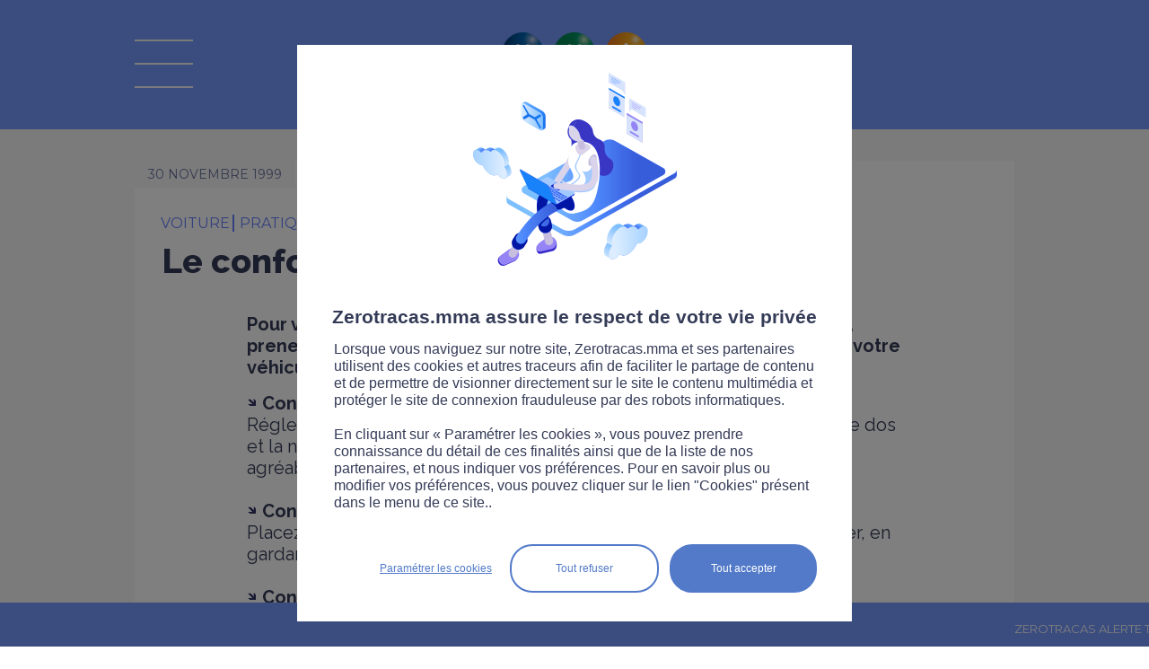

--- FILE ---
content_type: text/html;charset=ISO-8859-1
request_url: https://www.zerotracas.mma/news/4216/le-confort-et-la-securite.htm
body_size: 6126
content:


<!DOCTYPE html PUBLIC "-//W3C//DTD XHTML 1.0 Transitional//EN" "http://www.w3.org/TR/xhtml1/DTD/xhtml1-transitional.dtd">	
	<html xmlns="http://www.w3.org/1999/xhtml" xml:lang="fr" lang="fr">
	<head>
		<link href='//fonts.googleapis.com/css?family=Droid+Sans:400,700|Lobster' rel='stylesheet' type='text/css'>
<script type="text/javascript">
// credits to http://snipplr.com/view/13523/
if (!window.getComputedStyle) {
    window.getComputedStyle = function(el, pseudo) {
        this.el = el;
        this.getPropertyValue = function(prop) {
            var re = /(\-([a-z]){1})/g;
            if (prop == 'float') prop = 'styleFloat';
            if (re.test(prop)) {
                prop = prop.replace(re, function () {
                    return arguments[2].toUpperCase();
                });
            }
            return el.currentStyle[prop] ? el.currentStyle[prop] : null;
        }
        return this;
    }
}
</script>

			<meta name="twitter:card" content="summary_large_image"/>
			<meta name="twitter:site" content="@RouteZerotracas">
			<meta name="twitter:description" content=""/>
			<meta name="twitter:title" content=""/>
			<meta name="twitter:image" content=""/>
			<title>Le confort et la sécurité  - sécurité et prévention routière avec Zérotracas.com de MMA</title>
			<meta name="description" content=""/>
			<meta name="keywords" content="conduite"/>
			
        <link rel="stylesheet" href="/yui/3.5.1/build/cssreset/cssreset.css" type="text/css"/>
        <link rel="stylesheet" href="/yui/3.5.1/build/cssfonts/cssfonts.css" type="text/css"/>
        <link rel="stylesheet" href="/yui/3.5.1/build/cssgrids/cssgrids.css" type="text/css"/>
	<link rel="stylesheet" href="/yui/3.5.1/build/cssbutton/cssbutton.css" type="text/css"/>
	<link rel="stylesheet" href="/yui/3.5.1/build/calendar/assets/skins/sam/calendar-base-skin.css" type="text/css"/>
	<link rel="stylesheet" href="/static/css/mediabox/mediaboxAdvWhite21.css" type="text/css" media="screen"/>
	<link rel="stylesheet" href="/specific/skins/ew2011/css/commons.css" type="text/css" media="screen"/>	
	<link rel="stylesheet" type="text/css" href="/specific/skins/ew2011/css/specific.css?v=1014" media="all"/>
	<link rel="stylesheet" type="text/css" href="/specific/skins/ew2011/css/magnific-popup.css?v=6" media="all"/>
	<link rel="stylesheet" type="text/css" href="/specific/skins/ew2011/css/responsive.css?v=1009" media="all"/>
	<!--[if IE]>
	<link rel="stylesheet" type="text/css" href="/specific/skins/ew2011/css/specificie.css" media="all"/>
	<![endif]-->
	
	
	
	

	

	<link rel="stylesheet" type="text/css" href="/specific/skins/ew2011/css/print.css" media="print"/>

	<script type="text/javascript" src="/specific/scripts/javascript.js?v=12"></script>
	
	<script type="text/javascript" src="/yui/3.5.1/build/yui/yui-min.js"></script>
	
	
	<script type="text/javascript" src="/static/scripts/mediabox/mootools.js"></script>
	<script type="text/javascript" src="/static/scripts/mediabox/mediaboxAdv.js"></script>
	
	<!--[if lt IE 9]>
		<script src="//css3-mediaqueries-js.googlecode.com/svn/trunk/css3-mediaqueries.js"></script>
	<![endif]-->

	<script type="text/javascript" src="/static/scripts/commons.js"></script>
	<script type="text/javascript" src="/static/scripts/dynMenu.js"></script>
	<script type="text/javascript" src="/static/scripts/fx.js"></script>

	
	<script type="text/javascript" src="/social/jquery.js"></script>
	<script type="text/javascript" src="/social/jquery.socialshareprivacy.min.js"></script>
	<script type="text/javascript" src="/specific/scripts/jquery.magnific-popup.js?v=1"></script>
	<script type="text/javascript" src="/specific/scripts/jquerySpecific.js?v=1"></script>
	
	<script type="text/javascript" src="/specific/scripts/sha256.min.js"></script>
	<script type="text/javascript" src="/specific/scripts/md5.js"></script>
	
	<meta http-equiv="Content-Type" content="text/html;charset=iso-8859-1"/>
	<meta http-equiv="X-UA-Compatible" content="IE=8"/>
	<meta name="viewport" content="width=device-width">
	
	

	</head>
	<body class="yui3-skin-sam" onload="verifierDeroulement()" onclick="fermerMenu()" onorientationchange="checkOrientationReload()">
		
		<div id="cykia-container" class="yui3-g">
			<div id="cykia-header" class="yui3-g">
			    <div class="yui3-u-1">
				<div class="content cykia-content">
					<div id="logo_mma" onclick="document.location='/';removeCategorie();"></div>
<div id="logo_legende" onclick="document.location='/';removeCategorie();"><span>La route Zérotracas</span></div>

<div id="logo_menu" class="off" onclick="toggleMenu(event)"></div>


</div>
			    </div>
			</div>
			<div id="cykia-menu" class="off">
			    <div class="yui3-u-1">
				<div class="content cykia-content" onclick="garderMenu(event)">
					<div id="logo_recherche_menu">
						<div id="googlecse-form">
							<div class="tag-before"></div>
							<div class="tag-content">
								<form id="cse-search-box-menu" accept-charset="UTF-8" name="search" action="/specific/formats/searchDisplay.jsp" method="get">
									<div class="query">
										<input onclick="this.value=''" type="text" name="q" class="query" value="" placeholder="Rechercher" />
										<input type="hidden" name="cx" value="010296437381524150846:i73xw5fznwq"/>
										<input type="hidden" name="cof" value="FORID:10"/>
									</div>
									<div class="submit">
										<input type="submit" value=" " class="button" name="sa" alt="Rechercher"/>
									</div>
									<input name="siteurl" type="hidden" value="https://www.zerotracas.mma/"/>
								</form>
							</div>
							<div class="tag-after"></div>
						</div>
					</div>
					<div id="logo_menu_on" onclick="toggleMenu(event)"></div>
					
<ul id="folder30s3" class="folder30s3">
<li class=" item-first item-0 page-335"><a href="/module-revision.htm">Modules révision</a>
<ul>
<li class="page-325 item-first item-0"><a href="/preparation-gratuite-du-code-de-la-route.html">Code de la route</a></li>
<li class="page-326 item-1"><a href="/code-de-la-route-attestation-scolaire-de-securite-routiere-assr-1-et-2.html">ASSR 1 et 2 </a></li>
<li class="page-328 item-2"><a href="/code-de-la-route-brevet-de-securite-routiere-bsr.html">Permis AM</a></li>
<li class="page-327 item-3"><a href="/code-de-la-route-les-panneaux-routiers.html">Panneaux routiers</a></li></ul></li>
<li class="page-329 item-1"><a href="/category/toutes.htm">Actualités</a></li>
<li class="page-324 item-2"><a href="/videos/toutes.htm">Vidéos</a></li>
<li class="page-330 item-3"><a href="/pros.htm">Pros</a></li>
<li class=" item-4"><a href="javascript:void(0);">Trafic</a>
<ul>
<li class="page-317 item-first item-0"><a href="/news/5117/zerotracas-trafic.htm">National</a></li>
<li class="page-318 item-1"><a href="/news/4876/zerotracas-trafic-bison-fute-rhone-alpes-auvergne.htm">Rhône-Alpes-Auvergne</a></li>
<li class="page-319 item-2"><a href="/news/4875/zerotracas-trafic-bison-fute-est.htm">Est</a></li>
<li class="page-320 item-3"><a href="/news/4874/zerotracas-trafic-bison-fute-nord.htm">Nord</a></li>
<li class="page-321 item-4"><a href="/news/4877/zerotracas-trafic-bison-fute-sud-ouest.htm">Ouest</a></li>
<li class="page-322 item-5"><a href="/news/4872/zerotracas-trafic-bison-fute-mediterranee.htm">Méditerranée</a></li>
<li class="page-323 item-last item-6"><a href="/news/4873/zerotracas-trafic-bison-fute-ile-de-france.htm">Ile de France</a></li></ul></li>
<li class="page-176 item-5"><a href="/sitemap.htm">Plan du site</a></li>
<li class="page-253 item-6"><a href="/contact.htm">Contact</a></li>
<li class="page-254 item-7"><a href="/infos-legales.htm">Infos légales</a></li>
<li class="page-332 item-8"><a href="/cookies-zerotracas.htm">Cookies</a></li>
<li class="page-339 item-9"><a href="/accessibilite.htm">Accessibilité</a></li>
<li class="page-260 item-10"><a href="/presse.htm">Presse</a></li>
<li class="page-336 item-last item-11"><a href="/newsletter.htm">Newsletter</a></li></ul>
					
					<div class="supermenu_social">
						<a href="https://www.facebook.com/MMA.Assurances" target="_blank" class="supermenu_social_facebook" onclick="window.open('https://www.facebook.com/MMA.Assurances', '_blank')">&#160;</a>
						<a href="https://twitter.com/RouteZerotracas" target="_blank" class="supermenu_social_twitter" onclick="window.open('https://twitter.com/RouteZerotracas', '_blank')">&#160;</a>
						<a href="https://www.youtube.com/user/MMAzerotracas/playlists?sort=dd&amp;view=50&amp;shelf_id=1" target="_blank" class="supermenu_social_youtube" onclick="window.open('https://www.youtube.com/user/MMAzerotracas/playlists?sort=dd&amp;view=50&amp;shelf_id=1', '_blank')">&#160;</a>
						<a href="https://www.instagram.com/routezerotracas/" target="_blank" class="supermenu_social_instagram" onclick="window.open('https://www.instagram.com/routezerotracas/', '_blank')">&#160;</a>
						<a href="https://fr.linkedin.com/company/mma-insurance" target="_blank" class="supermenu_social_linkedin" onclick="window.open('https://fr.linkedin.com/company/mma-insurance', '_blank')">&#160;</a>
						<!--2021_menu_tiktok-->
						<a href="https://www.tiktok.com/@routezerotracas" target="_blank" class="supermenu_social_tiktok" onclick="window.open('https://www.tiktok.com/@routezerotracas', '_blank')">&#160;</a>
					</div>
				</div>
			    </div>
			</div>
			<!--<div style="text-align: center;
height: 30px;
letter-spacing: normal;
word-spacing: normal;
line-height: 30px;
color: white;
background-color: red;
font-weight: bold;">Maintenance prévue à partir de 21h30, merci de votre compréhension</div>-->
			<div id="cykia-body" class="yui3-g">
			    <div class="yui3-u-1" id="cykia-top">
				<div class="content cykia-content">					
					

</div>
			    </div><div class="yui3-u" id="cykia-left">
				<div class="content cykia-content">
					




				</div>
			    </div><div class="yui3-u" id="cykia-middle">
				<div class="content cykia-content">
					
<!-- AddThis Button BEGIN -->
<script type="text/javascript">var addthis_config = {"data_track_addressbar":false, ui_language: 'fr'};</script>
<span class="cookie_filter cookie_filter_social"></span>
<!-- AddThis Button END -->
<div id="col0" class="articles_list"><div xmlns:xalan="http://xml.apache.org/xalan" id="ct_entry_12_4216" class="ct_entry"><div class="yui3-g"><div class="content"><div class="yui3-g"><div class="yui3-u-1"><div style="margin-bottom:60px;" class="top"><div class="date">30 novembre 1999</div></div><div class="all_cat"><div class="category" onclick="setLocation(event,'/category/voiture.htm')"><div>voiture </div></div><div class="category category_sup" onclick="&#10;&#9;&#9;&#9;&#9;&#9;&#9;&#9;&#9;&#9;&#9;setLocation(event,'/category/pratique.htm')&#10;&#9;&#9;&#9;&#9;&#9;&#9;&#9;&#9;&#9;"><div>pratique </div></div></div><h3><a>Le confort et la sécurité </a></h3><div class="text"><div class="article_droite"><P><STRONG>Pour voyager dans de bonnes conditions, pour un petit ou long trajet, prenez auparavant toujours quelques secondes pour faire le tour de votre véhicule, et vérifiez les quelques points essentiels suivants :</STRONG></P>
<P><IMG src="/local/doc_img//puce_flech_petite.gif" border=0><STRONG>Conseil n°1 :</STRONG><BR>Réglez correctement rétroviseurs, siège et appuie-tête avant de partir, le dos et la nuque doivent être bien maintenus : rouler confortablement et agréablement, c'est aussi rouler plus sûr.<BR><BR><IMG src="/local/doc_img//puce_flech_petite.gif" border=0><STRONG>Conseil n°2 :<BR></STRONG>Placez les mains à "10 heures 10", de part et d'autre du volant, sans crisper, en gardant les bras légèrement fléchis.<BR><BR><IMG src="/local/doc_img//puce_flech_petite.gif" border=0><STRONG>Conseil n°3 :</STRONG><BR>Si vous voyagez avec des enfants de moins de 10 ans, ils doivent être attachés à l'aide d'équipements homologués correspondants à leur taille (siège, réhausseurs, harnais, etc).<BR><BR><IMG src="/local/doc_img//puce_flech_petite.gif" border=0><STRONG>Conseil n°4 :<BR></STRONG>Si vous voyagez avec des animaux, ils ne doivent à aucun moment pouvoir vous gêner : panier fermé ou grille de séparation sont fortement conseillés.<BR><BR><IMG src="/local/doc_img//puce_flech_petite.gif" border=0><STRONG>Conseil n°5 :</STRONG><BR>Pensez à bien respecter les distances de sécurité. Sur l'autoroute, cela revient à laisser deux traits de la bordure d'arrêt d'urgence entre vous et le véhicule qui vous précède.<BR><BR><STRONG><IMG src="/local/doc_img//puce_flech_petite.gif" border=0>Conseil n°6 :<BR></STRONG>Enfin, n'oubliez pas de prendre vos lunettes si vous en portez.</P>
</div></div></div></div></div></div></div></div><script xmlns:xalan="http://xml.apache.org/xalan" type="text/javascript">document.querySelector("#cykia-top .cykia-content").appendChild(document.getElementById("col0"));</script><div xmlns:xalan="http://xml.apache.org/xalan" class="yui3-u-1 sametheme">Sur le même thème</div><div id="col1" class="articles_list"></div><div id="col2" class="articles_list"></div><div xmlns:xalan="http://xml.apache.org/xalan" id="ct_filter_12" class="ct_filter articles_list"><div class="yui3-g cols">
		 
	</div><div id="morenews"><div id="morenewsReady" onclick="&#10;&#9;&#9;&#9;&#9;getMoreNews(10, &quot;voiture&quot;)&#10;&#9;&#9;&#9;">
		Afficher plus d'articles</div><div style="display:none;" id="morenewsLoading">Chargement...</div></div></div><script xmlns:xalan="http://xml.apache.org/xalan" type="text/javascript">
		var article_id = "4216";
		var limit = 10;
		var categorie_ajax = "voiture";
	</script>







				    
 

 

				</div>
			    </div>
			    <div class="yui3-u-1" id="cykia-bottom">
				<div class="content cykia-content">
					

				</div>
			    </div>
			</div>
			<div id="cykia-footer" class="yui3-g">
			    <div class="yui3-u-1">
				<div class="content cykia-content">
					
<script type="text/javascript">
	refresh_colonnes();
	if (limit != null && categorie != null) {		
		getMoreNews(limit, categorie);
	}
	
	YUI().use('node', 'event', function(Y) {

		function zoom_texte(index) {	
			var cykia_middle = Y.one('#cykia-middle');
			if (cykia_middle != null) {
				var elts = cykia_middle.getElementsByTagName("*");
				elts.each(function(v, k) {
					var font_size = v.getStyle('fontSize');
					if (font_size != "") {
						v.setStyle('fontSize', parseInt(font_size) + index + "px");
					}
				});		
			}		
		}
		
		var zoom_plus = Y.one('#zoombox .zoom_plus');
		if (zoom_plus != null) zoom_plus.on('click', function() { zoom_texte(1); });
		var zoom_moins = Y.one('#zoombox .zoom_moins');
		if (zoom_moins != null) zoom_moins.on('click', function() { zoom_texte(-1); });
		
		Y.on('load', function(e) {
		var case_a_cocher = Y.one('#form29 .field-subscription input');
		if (case_a_cocher != null) { case_a_cocher.setAttribute("checked", true); }
		});
	});
</script>

<!--
<form action="?" method="POST">
      <div id="captcha-result3"></div>
      <br/>
      <input type="submit" value="Submit">
</form>

<script type="text/javascript">
var onloadGCallback = function() {
	grecaptcha.render( document.getElementById("captcha-result3"), { "sitekey":"6LfRtiATAAAAADHl1qBiDo4OECleYLtKkV4qtdx3" } );
};
</script>
<span class="cookie_filter cookie_filter_robot"></span>-->

				</div>
				
			    </div>
			</div>
		</div>
		

<div onclick="window.location='/news/5117/zerotracas-trafic.htm'" id="rssbanner"><div id="rsscontainer"><div id="rssslider"><div>ZEROTRACAS ALERTE TRAFIC   &#8226;&#8226;&#8226;   CRUES INONDATIONS | Des crues sur les secteurs de Quimper, Quimperlé, Lorient, Pontivy, 2 départements en vigilance orange</div></div></div></div><script type="text/javascript">
		var rssslider = document.getElementById('rssslider');
		var rsspos = window.innerWidth||0;
		function texteDefile() {
			if(rsspos < ( - rssslider.offsetWidth) ) {
				rsspos = window.innerWidth||0;
			} else {
				rsspos-=1;
			}
			rssslider.style.left = rsspos+"px";
		}
		setInterval("texteDefile()",20);
		</script>


		
		
<!-- mmacontroletechnique - All Page -->
<span class="cookie_filter cookie_filter_stats"></span>
<script>
	var skaze = skaze || {};
	skaze.cmd = skaze.cmd || [];
	skaze.cmd.push(function() {
		skaze.init({ siteIdentifier : "mmacontroletechnique" });
		skaze.pushEvent({
				name : "mmacontroletechnique - All Page",
				properties : {
				}
		});
	});
</script>
<script type="text/javascript">
	//////////////////////////////////////Initialisation du tag/////////////////////////////////
    var _paq = _paq || [];
    //  si optall , pas de cookie, règle CNIL
    _paq.push(["disableCookies"]);
    //push de page
    _paq.push(["trackPageView"]);
    _paq.push(["enableLinkTracking"]);

	(function(){
		var u="https://covea.piwik.pro/";
        _paq.push(["setTrackerUrl", u+"ppms.php"]);
        _paq.push(["setSiteId","ab7fee43-7674-4fed-b178-dbc2525145e6"]);
        var d=document, g=d.createElement("script"), s=d.getElementsByTagName("script")[0];
        g.type="text/javascript"; g.async=true; g.defer=true; g.src=u+"ppms.js"; s.parentNode.insertBefore(g,s);
	})();

</script>

<!-- mmascooteriste - All Page -->
<span class="cookie_filter cookie_filter_stats"></span>
<script>
	var skaze = skaze || {};
	skaze.cmd = skaze.cmd || [];
	skaze.cmd.push(function() {
		skaze.init({ siteIdentifier : 'mmascooteriste' });
		skaze.pushEvent({
			name : 'mmascooteriste - All Page',
			properties : { }
		});
	});
</script>
<!-- mmarouteete - All Page -->
<span class="cookie_filter cookie_filter_stats"></span>
<script>
	var skaze = skaze || {};
	skaze.cmd = skaze.cmd || [];
	skaze.cmd.push(function() {
		skaze.init({ siteIdentifier : 'mmarouteete' });
		skaze.pushEvent({
			name : 'mmarouteete - All Page',
			properties : { }
		});
	});
</script>



<link type="text/css" rel="stylesheet" href="/cookie_manager/style.css?v=2" />
<div style="clear:both;"></div><div id="cookie_mask" style="display:none;"></div><div id="cookie_container" style="display:none;">
	<div id="cookie_popup">
		<div id="cookie_logo"></div>
		<div id="cookie_title">Zerotracas.mma assure le respect de votre vie privée</div>
		<div id="cookie_text">Lorsque vous naviguez sur notre site, Zerotracas.mma et ses partenaires utilisent des cookies et autres traceurs afin de faciliter le partage de contenu et de permettre de visionner directement sur le site le contenu multimédia et protéger le site de connexion frauduleuse par des robots informatiques.<br/><br/>En cliquant sur « Paramétrer les cookies », vous pouvez prendre connaissance du détail de ces finalités ainsi que de la liste de nos partenaires, et nous indiquer vos préférences. Pour en savoir plus ou modifier vos préférences, vous pouvez cliquer sur le lien "Cookies" présent dans le menu de ce site..</div>
		<div id="cookie_buttons">
			<div id="cookie_button_accept" onclick="acceptPrivacyCookieRules()">Tout accepter</div><div id="cookie_button_refuse" onclick="refusePrivacyCookieRules()">Tout refuser</div><div id="cookie_button_config" onclick="refusePrivacyCookieRules();document.location='/cookies-zerotracas.htm'">Param&eacute;trer les cookies</div>
		</div>
		<div id="cookie_spacer"></div>
	</div>
</div>
<script type="text/javascript" src="/cookie_manager/script.js?v=3"></script>
<script type="text/javascript">
checkPrivacyCookie('stats,social,media,robot');
</script>
		</body>
</html>



--- FILE ---
content_type: text/html;charset=ISO-8859-1
request_url: https://www.zerotracas.mma/ajax-articles.htm?offset=0&filter1_wf-liste1=voiture&filter1_categories_sup=voiture
body_size: 1440
content:
<div xmlns:xalan="http://xml.apache.org/xalan" style="" id="ct_entry_1_1120417" class="ct_entry" onclick="document.location = '/news/1120417/protoxyde-d-146-azote-ce-que-revele-une-etude-sur-ce-danger-au-volant.htm'"><div class="trois_points test"> </div><div class="yui3-g"><div class="content"><div class="yui3-g"><div class="yui3-u-1"><div class="top"><div class="date">22 janvier 2026</div></div><div class="photo_wrapper"><div class="photo" style="background-image:url(&quot;/image?root=ct/1120417/562x/&amp;width=562&amp;file=/FCKeditor/UserFiles/Image/actu-protoxydeetude.jpg&quot;)">
														 
													</div></div><div class="libelle_actu"><div class="category" onclick="&#10;&#9;&#9;&#9;&#9;&#9;&#9;&#9;&#9;&#9;&#9;&#9;&#9;&#9;&#9;setLocation(event,'/category/s%E9curit%E9+routi%E8re.htm')&#10;&#9;&#9;&#9;&#9;&#9;&#9;&#9;&#9;&#9;&#9;&#9;&#9;&#9;"><div>sécurité routière </div></div><h3><a>Protoxyde d&#146;azote : ce que révèle une étude sur ce danger au volant</a></h3><div class="introduction"> 
													</div></div></div></div></div></div></div><div xmlns:xalan="http://xml.apache.org/xalan" style="" id="ct_entry_1_1120416" class="ct_entry" onclick="document.location = '/news/1120416/usagers-de-la-route-ce-qui-change-en-2026.htm'"><div class="trois_points test"> </div><div class="yui3-g"><div class="content"><div class="yui3-g"><div class="yui3-u-1"><div class="top"><div class="date">21 janvier 2026</div></div><div class="photo_wrapper"><div class="photo" style="background-image:url(&quot;/image?root=ct/1120416/562x/&amp;width=562&amp;file=/FCKeditor/UserFiles/Image/actu-nouveautes2026.jpg&quot;)">
														 
													</div></div><div class="libelle_actu"><div class="category" onclick="&#10;&#9;&#9;&#9;&#9;&#9;&#9;&#9;&#9;&#9;&#9;&#9;&#9;&#9;&#9;setLocation(event,'/category/l%E9gislation.htm')&#10;&#9;&#9;&#9;&#9;&#9;&#9;&#9;&#9;&#9;&#9;&#9;&#9;&#9;"><div>législation </div></div><h3><a>Usagers de la route : ce qui change en 2026</a></h3><div class="introduction"> 
													</div></div></div></div></div></div></div><div xmlns:xalan="http://xml.apache.org/xalan" style="" id="ct_entry_1_1120395" class="ct_entry" onclick="document.location = '/news/1120395/meteo-extreme-les-bons-reflexes-au-volant.htm'"><div class="trois_points test"> </div><div class="yui3-g"><div class="content"><div class="yui3-g"><div class="yui3-u-1"><div class="top"><div class="date">16 janvier 2026</div></div><div class="photo_wrapper"><div class="photo" style="background-image:url(&quot;/image?root=ct/1120395/562x/&amp;width=562&amp;file=/FCKeditor/UserFiles/Image/actu-meteo.jpg&quot;)">
														 
													</div></div><div class="libelle_actu"><div class="category" onclick="&#10;&#9;&#9;&#9;&#9;&#9;&#9;&#9;&#9;&#9;&#9;&#9;&#9;&#9;&#9;setLocation(event,'/category/s%E9curit%E9+routi%E8re.htm')&#10;&#9;&#9;&#9;&#9;&#9;&#9;&#9;&#9;&#9;&#9;&#9;&#9;&#9;"><div>sécurité routière </div></div><h3><a>Météo extrême : les bons réflexes au volant </a></h3><div class="introduction"> 
													</div></div></div></div></div></div></div><div xmlns:xalan="http://xml.apache.org/xalan" style="" id="ct_entry_1_1120349" class="ct_entry" onclick="document.location = '/news/1120349/une-projection-sur-l-arc-de-triomphe-pour-sensibiliser-a-l-homicide-routier.htm'"><div class="trois_points test"> </div><div class="yui3-g"><div class="content"><div class="yui3-g"><div class="yui3-u-1"><div class="top"><div class="date">07 janvier 2026</div></div><div class="photo_wrapper"><div class="photo" style="background-image:url(&quot;/image?root=ct/1120349/562x/&amp;width=562&amp;file=/FCKeditor/UserFiles/Image/actu-nouvelan2036.jpg&quot;)">
														 
													</div></div><div class="libelle_actu"><div class="category" onclick="&#10;&#9;&#9;&#9;&#9;&#9;&#9;&#9;&#9;&#9;&#9;&#9;&#9;&#9;&#9;setLocation(event,'/category/s%E9curit%E9+routi%E8re.htm')&#10;&#9;&#9;&#9;&#9;&#9;&#9;&#9;&#9;&#9;&#9;&#9;&#9;&#9;"><div>sécurité routière </div></div><h3><a>Une projection sur l'Arc de Triomphe pour sensibiliser à l'homicide routier </a></h3><div class="introduction"> 
													</div></div></div></div></div></div></div><div xmlns:xalan="http://xml.apache.org/xalan" style="" id="ct_entry_1_1119240" class="ct_entry" onclick="document.location = '/news/1119240/comprendre-le-nouveau-delit-d-exces-de-vitesse-de-plus-de-50-km-h.htm'"><div class="trois_points test"> </div><div class="yui3-g"><div class="content"><div class="yui3-g"><div class="yui3-u-1"><div class="top"><div class="date">30 décembre 2025</div></div><div class="photo_wrapper"><div class="photo" style="background-image:url(&quot;/image?root=ct/1119240/562x/&amp;width=562&amp;file=/FCKeditor/UserFiles/Image/actu-50kmh.jpg&quot;)">
														 
													</div></div><div class="libelle_actu"><div class="category" onclick="&#10;&#9;&#9;&#9;&#9;&#9;&#9;&#9;&#9;&#9;&#9;&#9;&#9;&#9;&#9;setLocation(event,'/category/l%E9gislation.htm')&#10;&#9;&#9;&#9;&#9;&#9;&#9;&#9;&#9;&#9;&#9;&#9;&#9;&#9;"><div>législation </div></div><h3><a>Comprendre le nouveau délit d'excès de vitesse de plus de 50 km/h</a></h3><div class="introduction"> 
													</div></div></div></div></div></div></div><div xmlns:xalan="http://xml.apache.org/xalan" style="" id="ct_entry_1_1119231" class="ct_entry" onclick="document.location = '/news/1119231/reveillon-2025-un-francais-sur-deux-concerne-par-l-alcool-au-volant.htm'"><div class="trois_points test"> </div><div class="yui3-g"><div class="content"><div class="yui3-g"><div class="yui3-u-1"><div class="top"><div class="date">30 décembre 2025</div></div><div class="photo_wrapper"><div class="photo" style="background-image:url(&quot;/image?root=ct/1119231/562x/&amp;width=562&amp;file=/FCKeditor/UserFiles/Image/actu-bienrentrer.jpg&quot;)">
														 
													</div></div><div class="libelle_actu"><div class="category" onclick="&#10;&#9;&#9;&#9;&#9;&#9;&#9;&#9;&#9;&#9;&#9;&#9;&#9;&#9;&#9;setLocation(event,'/category/alcool.htm')&#10;&#9;&#9;&#9;&#9;&#9;&#9;&#9;&#9;&#9;&#9;&#9;&#9;&#9;"><div>alcool </div></div><h3><a>Réveillon 2025 : un Français sur deux concerné par l'alcool au volant</a></h3><div class="introduction"> 
													</div></div></div></div></div></div></div><div xmlns:xalan="http://xml.apache.org/xalan" style="" id="ct_entry_1_1119237" class="ct_entry" onclick="document.location = '/news/1119237/securite-routiere-quand-on-tient-a-quelqu-146-un-on-le-retient.htm'"><div class="trois_points test"> </div><div class="yui3-g"><div class="content"><div class="yui3-g"><div class="yui3-u-1"><div class="top"><div class="date">29 décembre 2025</div></div><div class="photo_wrapper"><div class="photo" style="background-image:url(&quot;/image?root=ct/1119237/562x/&amp;width=562&amp;file=/FCKeditor/UserFiles/Image/actu-campagnsr2025.jpg&quot;)">
														 
													</div></div><div class="libelle_actu"><div class="category" onclick="&#10;&#9;&#9;&#9;&#9;&#9;&#9;&#9;&#9;&#9;&#9;&#9;&#9;&#9;&#9;setLocation(event,'/category/s%E9curit%E9+routi%E8re.htm')&#10;&#9;&#9;&#9;&#9;&#9;&#9;&#9;&#9;&#9;&#9;&#9;&#9;&#9;"><div>sécurité routière </div></div><h3><a>Sécurité routière : quand on tient à quelqu&#146;un, on le retient.</a></h3><div class="introduction"> 
													</div></div></div></div></div></div></div><div xmlns:xalan="http://xml.apache.org/xalan" style="" id="ct_entry_1_1119161" class="ct_entry" onclick="document.location = '/news/1119161/handicap-et-conduite-comprendre-les-criteres-medicaux-d-146-aptitude.htm'"><div class="trois_points test"> </div><div class="yui3-g"><div class="content"><div class="yui3-g"><div class="yui3-u-1"><div class="top"><div class="date">26 décembre 2025</div></div><div class="photo_wrapper"><div class="photo" style="background-image:url(&quot;/image?root=ct/1119161/562x/&amp;width=562&amp;file=/FCKeditor/UserFiles/Image/actu-handicapconduite.jpg&quot;)">
														 
													</div></div><div class="libelle_actu"><div class="category" onclick="&#10;&#9;&#9;&#9;&#9;&#9;&#9;&#9;&#9;&#9;&#9;&#9;&#9;&#9;&#9;setLocation(event,'/category/sant%E9.htm')&#10;&#9;&#9;&#9;&#9;&#9;&#9;&#9;&#9;&#9;&#9;&#9;&#9;&#9;"><div>santé </div></div><h3><a>Handicap et conduite : comprendre les critères médicaux d&#146;aptitude</a></h3><div class="introduction"> 
													</div></div></div></div></div></div></div><div xmlns:xalan="http://xml.apache.org/xalan" style="" id="ct_entry_1_1118743" class="ct_entry" onclick="document.location = '/news/1118743/une-campagne-pour-sensibiliser-aux-risques-des-engins-agricoles.htm'"><div class="trois_points test"> </div><div class="yui3-g"><div class="content"><div class="yui3-g"><div class="yui3-u-1"><div class="top"><div class="date">25 décembre 2025</div></div><div class="photo_wrapper"><div class="photo" style="background-image:url(&quot;/image?root=ct/1118743/562x/&amp;width=562&amp;file=/FCKeditor/UserFiles/Image/actu-campagne-agricole.jpg&quot;)">
														 
													</div></div><div class="libelle_actu"><div class="category" onclick="&#10;&#9;&#9;&#9;&#9;&#9;&#9;&#9;&#9;&#9;&#9;&#9;&#9;&#9;&#9;setLocation(event,'/category/s%E9curit%E9+routi%E8re.htm')&#10;&#9;&#9;&#9;&#9;&#9;&#9;&#9;&#9;&#9;&#9;&#9;&#9;&#9;"><div>sécurité routière </div></div><h3><a>Une campagne pour sensibiliser aux risques des engins agricoles</a></h3><div class="introduction"> 
													</div></div></div></div></div></div></div><div xmlns:xalan="http://xml.apache.org/xalan" style="" id="ct_entry_1_1118742" class="ct_entry" onclick="document.location = '/news/1118742/de-nouveaux-feux-intelligents-s-146-adaptent-au-rythme-des-pietons.htm'"><div class="trois_points test"> </div><div class="yui3-g"><div class="content"><div class="yui3-g"><div class="yui3-u-1"><div class="top"><div class="date">24 décembre 2025</div></div><div class="photo_wrapper"><div class="photo" style="background-image:url(&quot;/image?root=ct/1118742/562x/&amp;width=562&amp;file=/FCKeditor/UserFiles/Image/actu-nouveauxfeux.jpg&quot;)">
														 
													</div></div><div class="libelle_actu"><div class="category" onclick="&#10;&#9;&#9;&#9;&#9;&#9;&#9;&#9;&#9;&#9;&#9;&#9;&#9;&#9;&#9;setLocation(event,'/category/innovation.htm')&#10;&#9;&#9;&#9;&#9;&#9;&#9;&#9;&#9;&#9;&#9;&#9;&#9;&#9;"><div>innovation </div></div><h3><a>De nouveaux feux intelligents s&#146;adaptent au rythme des piétons</a></h3><div class="introduction"> 
													</div></div></div></div></div></div></div>

--- FILE ---
content_type: application/javascript
request_url: https://www.zerotracas.mma/yui/3.5.1/build/event-synthetic/event-synthetic-min.js
body_size: 1871
content:
/*
YUI 3.5.1 (build 22)
Copyright 2012 Yahoo! Inc. All rights reserved.
Licensed under the BSD License.
http://yuilibrary.com/license/
*/
YUI.add("event-synthetic",function(b){var j=b.Env.evt.dom_map,d=b.Array,i=b.Lang,l=i.isObject,c=i.isString,e=i.isArray,g=b.Selector.query,k=function(){};function h(n,m){this.handle=n;this.emitFacade=m;}h.prototype.fire=function(s){var t=d(arguments,0,true),q=this.handle,o=q.evt,m=q.sub,p=m.context,u=m.filter,n=s||{},r;if(this.emitFacade){if(!s||!s.preventDefault){n=o._getFacade();if(l(s)&&!s.preventDefault){b.mix(n,s,true);t[0]=n;}else{t.unshift(n);}}n.type=o.type;n.details=t.slice();if(u){n.container=o.host;}}else{if(u&&l(s)&&s.currentTarget){t.shift();}}m.context=p||n.currentTarget||o.host;r=o.fire.apply(o,t);m.context=p;return r;};function f(o,n,m){this.handles=[];this.el=o;this.key=m;this.domkey=n;}f.prototype={constructor:f,type:"_synth",fn:k,capture:false,register:function(m){m.evt.registry=this;this.handles.push(m);},unregister:function(p){var o=this.handles,n=j[this.domkey],m;for(m=o.length-1;m>=0;--m){if(o[m].sub===p){o.splice(m,1);break;}}if(!o.length){delete n[this.key];if(!b.Object.size(n)){delete j[this.domkey];}}},detachAll:function(){var n=this.handles,m=n.length;while(--m>=0){n[m].detach();}}};function a(){this._init.apply(this,arguments);}b.mix(a,{Notifier:h,SynthRegistry:f,getRegistry:function(s,r,p){var q=s._node,o=b.stamp(q),n="event:"+o+r+"_synth",m=j[o];if(p){if(!m){m=j[o]={};}if(!m[n]){m[n]=new f(q,o,n);}}return(m&&m[n])||null;},_deleteSub:function(n){if(n&&n.fn){var m=this.eventDef,o=(n.filter)?"detachDelegate":"detach";this.subscribers={};this.subCount=0;m[o](n.node,n,this.notifier,n.filter);this.registry.unregister(n);delete n.fn;delete n.node;delete n.context;}},prototype:{constructor:a,_init:function(){var m=this.publishConfig||(this.publishConfig={});this.emitFacade=("emitFacade" in m)?m.emitFacade:true;m.emitFacade=false;},processArgs:k,on:k,detach:k,delegate:k,detachDelegate:k,_on:function(s,t){var u=[],o=s.slice(),p=this.processArgs(s,t),q=s[2],m=t?"delegate":"on",n,r;n=(c(q))?g(q):d(q||b.one(b.config.win));if(!n.length&&c(q)){r=b.on("available",function(){b.mix(r,b[m].apply(b,o),true);},q);return r;}b.Array.each(n,function(w){var x=s.slice(),v;w=b.one(w);if(w){if(t){v=x.splice(3,1)[0];}x.splice(0,4,x[1],x[3]);if(!this.preventDups||!this.getSubs(w,s,null,true)){u.push(this._subscribe(w,m,x,p,v));}}},this);return(u.length===1)?u[0]:new b.EventHandle(u);},_subscribe:function(q,o,t,r,p){var v=new b.CustomEvent(this.type,this.publishConfig),s=v.on.apply(v,t),u=new h(s,this.emitFacade),n=a.getRegistry(q,this.type,true),m=s.sub;m.node=q;m.filter=p;if(r){this.applyArgExtras(r,m);}b.mix(v,{eventDef:this,notifier:u,host:q,currentTarget:q,target:q,el:q._node,_delete:a._deleteSub},true);s.notifier=u;n.register(s);this[o](q,m,u,p);return s;},applyArgExtras:function(m,n){n._extra=m;},_detach:function(o){var t=o[2],r=(c(t))?g(t):d(t),s,q,m,p,n;o.splice(2,1);for(q=0,m=r.length;q<m;++q){s=b.one(r[q]);if(s){p=this.getSubs(s,o);if(p){for(n=p.length-1;n>=0;--n){p[n].detach();}}}}},getSubs:function(o,u,n,q){var m=a.getRegistry(o,this.type),v=[],t,p,s,r;if(m){t=m.handles;if(!n){n=this.subMatch;}for(p=0,s=t.length;p<s;++p){r=t[p];if(n.call(this,r.sub,u)){if(q){return r;}else{v.push(t[p]);}}}}return v.length&&v;},subMatch:function(n,m){return !m[1]||n.fn===m[1];}}},true);b.SyntheticEvent=a;b.Event.define=function(o,n,q){var p,r,m;if(o&&o.type){p=o;q=n;}else{if(n){p=b.merge({type:o},n);}}if(p){if(q||!b.Node.DOM_EVENTS[p.type]){r=function(){a.apply(this,arguments);};b.extend(r,a,p);m=new r();o=m.type;b.Node.DOM_EVENTS[o]=b.Env.evt.plugins[o]={eventDef:m,on:function(){return m._on(d(arguments));},delegate:function(){return m._on(d(arguments),true);},detach:function(){return m._detach(d(arguments));}};}}else{if(c(o)||e(o)){b.Array.each(d(o),function(s){b.Node.DOM_EVENTS[s]=1;});}}return m;};},"3.5.1",{requires:["node-base","event-custom-complex"]});

--- FILE ---
content_type: application/javascript
request_url: https://www.zerotracas.mma/yui/3.5.1/build/node-style/node-style-min.js
body_size: 338
content:
/*
YUI 3.5.1 (build 22)
Copyright 2012 Yahoo! Inc. All rights reserved.
Licensed under the BSD License.
http://yuilibrary.com/license/
*/
YUI.add("node-style",function(a){(function(b){b.mix(b.Node.prototype,{setStyle:function(c,d){b.DOM.setStyle(this._node,c,d);return this;},setStyles:function(c){b.DOM.setStyles(this._node,c);return this;},getStyle:function(c){return b.DOM.getStyle(this._node,c);},getComputedStyle:function(c){return b.DOM.getComputedStyle(this._node,c);}});b.NodeList.importMethod(b.Node.prototype,["getStyle","getComputedStyle","setStyle","setStyles"]);})(a);},"3.5.1",{requires:["dom-style","node-base"]});